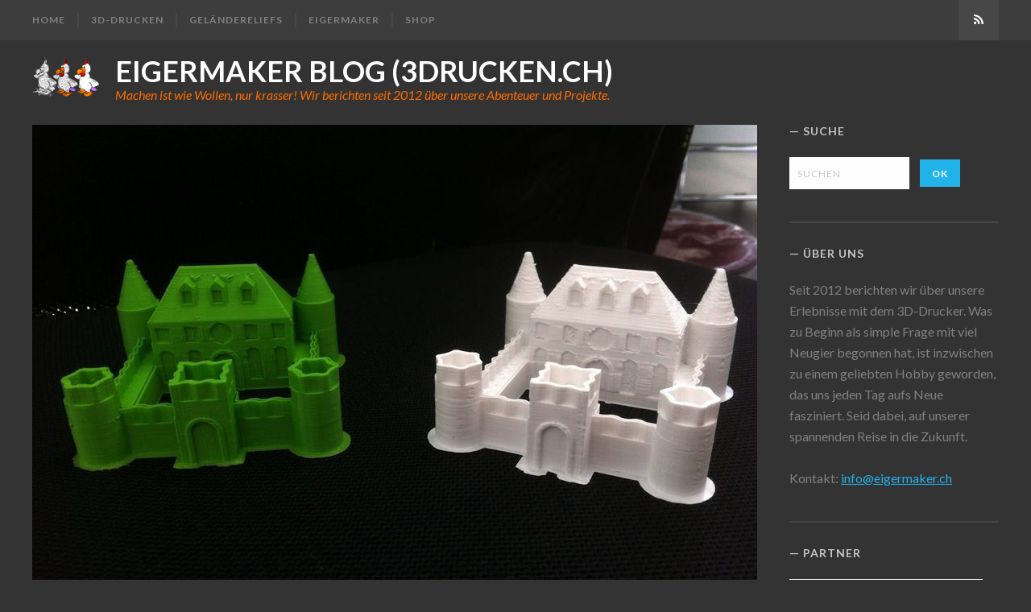

--- FILE ---
content_type: text/html; charset=utf-8
request_url: https://blog.eigermaker.ch/2-schlosser-mit-2-druckern/
body_size: 9188
content:
<!DOCTYPE html>
<html lang="de">
<head>
	<meta charset="utf-8">

	<title>2 Schlösser mit 2 Druckern - EigerMaker</title>
	<meta name="viewport" content="width=device-width, initial-scale=1.0" />

	<link rel="stylesheet" type="text/css" href="https://fonts.googleapis.com/css?family=Lato:400,400italic,700,700italic" />
	<link rel="stylesheet" type="text/css" href="https://blog.eigermaker.ch/assets/css/style.css?v=fc069babbb" />

	<script>
		var disqus_shortname = '3drucken';
	</script>

	<link rel="icon" href="https://blog.eigermaker.ch/content/images/size/w256h256/2019/07/icon.png" type="image/png">
    <link rel="canonical" href="https://blog.eigermaker.ch/2-schlosser-mit-2-druckern/">
    <meta name="referrer" content="no-referrer-when-downgrade">
    
    <meta property="og:site_name" content="EigerMaker Blog (3drucken.ch)">
    <meta property="og:type" content="article">
    <meta property="og:title" content="2 Schlösser mit 2 Druckern">
    <meta property="og:description" content="Heute gaben wir ein Schloss [http://www.thingiverse.com/thing:7013],
heruntergeladen bei Thingiverse in Auftrag. Und zwar beiden Ultimakern. Die
beiden Drucker spornten einander zu Höchstleistungen an. Beim älteren Ultimaker
liessen wir den Lüfter weg. Die Resultate waren beide ansprechend.

Face to Face: Der neue (Vordergrund) und der ältere">
    <meta property="og:url" content="https://blog.eigermaker.ch/2-schlosser-mit-2-druckern/">
    <meta property="og:image" content="https://blog.eigermaker.ch/content/images/size/w1200/2013/03/IMG_1479.jpg">
    <meta property="article:published_time" content="2013-03-15T13:27:00.000Z">
    <meta property="article:modified_time" content="2019-01-19T13:20:40.000Z">
    <meta property="article:tag" content="Thingiverse">
    <meta property="article:tag" content="3D-Modell">
    <meta property="article:tag" content="Architektur">
    <meta property="article:tag" content="Ultimaker">
    <meta property="article:tag" content="Ultimaker Original">
    
    <meta property="article:publisher" content="https://www.facebook.com/eigermaker">
    <meta name="twitter:card" content="summary_large_image">
    <meta name="twitter:title" content="2 Schlösser mit 2 Druckern">
    <meta name="twitter:description" content="Heute gaben wir ein Schloss [http://www.thingiverse.com/thing:7013],
heruntergeladen bei Thingiverse in Auftrag. Und zwar beiden Ultimakern. Die
beiden Drucker spornten einander zu Höchstleistungen an. Beim älteren Ultimaker
liessen wir den Lüfter weg. Die Resultate waren beide ansprechend.

Face to Face: Der neue (Vordergrund) und der ältere">
    <meta name="twitter:url" content="https://blog.eigermaker.ch/2-schlosser-mit-2-druckern/">
    <meta name="twitter:image" content="https://blog.eigermaker.ch/content/images/size/w1200/2013/03/IMG_1479.jpg">
    <meta name="twitter:label1" content="Written by">
    <meta name="twitter:data1" content="Fabian Zurbuchen">
    <meta name="twitter:label2" content="Filed under">
    <meta name="twitter:data2" content="Thingiverse, 3D-Modell, Architektur, Ultimaker, Ultimaker Original">
    <meta property="og:image:width" content="1200">
    <meta property="og:image:height" content="896">
    
    <script type="application/ld+json">
{
    "@context": "https://schema.org",
    "@type": "Article",
    "publisher": {
        "@type": "Organization",
        "name": "EigerMaker Blog (3drucken.ch)",
        "url": "https://blog.eigermaker.ch/",
        "logo": {
            "@type": "ImageObject",
            "url": "https://blog.eigermaker.ch/content/images/2019/01/l.png",
            "width": 83,
            "height": 50
        }
    },
    "author": {
        "@type": "Person",
        "name": "Fabian Zurbuchen",
        "image": {
            "@type": "ImageObject",
            "url": "https://blog.eigermaker.ch/content/images/2018/12/fabian_zurbuchen-1.jpg",
            "width": 155,
            "height": 155
        },
        "url": "https://blog.eigermaker.ch/author/fabian/",
        "sameAs": []
    },
    "headline": "2 Schlösser mit 2 Druckern",
    "url": "https://blog.eigermaker.ch/2-schlosser-mit-2-druckern/",
    "datePublished": "2013-03-15T13:27:00.000Z",
    "dateModified": "2019-01-19T13:20:40.000Z",
    "image": {
        "@type": "ImageObject",
        "url": "https://blog.eigermaker.ch/content/images/size/w1200/2013/03/IMG_1479.jpg",
        "width": 1200,
        "height": 896
    },
    "keywords": "Thingiverse, 3D-Modell, Architektur, Ultimaker, Ultimaker Original",
    "description": "Heute gaben wir ein Schloss [http://www.thingiverse.com/thing:7013],\nheruntergeladen bei Thingiverse in Auftrag. Und zwar beiden Ultimakern. Die\nbeiden Drucker spornten einander zu Höchstleistungen an. Beim älteren Ultimaker\nliessen wir den Lüfter weg. Die Resultate waren beide ansprechend.\n\nFace to Face: Der neue (Vordergrund) und der ältere Ultimaker (Rechts)Resultat\nvom routinierten UltimakerAusdruck vom neueren Drucker",
    "mainEntityOfPage": "https://blog.eigermaker.ch/2-schlosser-mit-2-druckern/"
}
    </script>

    <meta name="generator" content="Ghost 6.13">
    <link rel="alternate" type="application/rss+xml" title="EigerMaker Blog (3drucken.ch)" href="https://blog.eigermaker.ch/rss/">
    <script defer src="https://cdn.jsdelivr.net/ghost/portal@~2.56/umd/portal.min.js" data-i18n="true" data-ghost="https://blog.eigermaker.ch/" data-key="65992aec24ec689fdbec3609d3" data-api="https://3drucken.ghost.io/ghost/api/content/" data-locale="de" crossorigin="anonymous"></script><style id="gh-members-styles">.gh-post-upgrade-cta-content,
.gh-post-upgrade-cta {
    display: flex;
    flex-direction: column;
    align-items: center;
    font-family: -apple-system, BlinkMacSystemFont, 'Segoe UI', Roboto, Oxygen, Ubuntu, Cantarell, 'Open Sans', 'Helvetica Neue', sans-serif;
    text-align: center;
    width: 100%;
    color: #ffffff;
    font-size: 16px;
}

.gh-post-upgrade-cta-content {
    border-radius: 8px;
    padding: 40px 4vw;
}

.gh-post-upgrade-cta h2 {
    color: #ffffff;
    font-size: 28px;
    letter-spacing: -0.2px;
    margin: 0;
    padding: 0;
}

.gh-post-upgrade-cta p {
    margin: 20px 0 0;
    padding: 0;
}

.gh-post-upgrade-cta small {
    font-size: 16px;
    letter-spacing: -0.2px;
}

.gh-post-upgrade-cta a {
    color: #ffffff;
    cursor: pointer;
    font-weight: 500;
    box-shadow: none;
    text-decoration: underline;
}

.gh-post-upgrade-cta a:hover {
    color: #ffffff;
    opacity: 0.8;
    box-shadow: none;
    text-decoration: underline;
}

.gh-post-upgrade-cta a.gh-btn {
    display: block;
    background: #ffffff;
    text-decoration: none;
    margin: 28px 0 0;
    padding: 8px 18px;
    border-radius: 4px;
    font-size: 16px;
    font-weight: 600;
}

.gh-post-upgrade-cta a.gh-btn:hover {
    opacity: 0.92;
}</style><script async src="https://js.stripe.com/v3/"></script>
    <script defer src="https://cdn.jsdelivr.net/ghost/sodo-search@~1.8/umd/sodo-search.min.js" data-key="65992aec24ec689fdbec3609d3" data-styles="https://cdn.jsdelivr.net/ghost/sodo-search@~1.8/umd/main.css" data-sodo-search="https://3drucken.ghost.io/" data-locale="de" crossorigin="anonymous"></script>
    
    <link href="https://blog.eigermaker.ch/webmentions/receive/" rel="webmention">
    <script defer src="/public/cards.min.js?v=fc069babbb"></script>
    <link rel="stylesheet" type="text/css" href="/public/cards.min.css?v=fc069babbb">
    <script defer src="/public/member-attribution.min.js?v=fc069babbb"></script>
    <script defer src="/public/ghost-stats.min.js?v=fc069babbb" data-stringify-payload="false" data-datasource="analytics_events" data-storage="localStorage" data-host="https://blog.eigermaker.ch/.ghost/analytics/api/v1/page_hit"  tb_site_uuid="1be196c5-0f54-4d82-bb39-4aa55da1ac2c" tb_post_uuid="342ee4ce-249a-4825-affd-5358bd7ca867" tb_post_type="post" tb_member_uuid="undefined" tb_member_status="undefined"></script><style>:root {--ghost-accent-color: #15171A;}</style>
    <meta name="google-site-verification" content="Y1H-7L-sRjCQsTF9M9PC7RQcXiM2HOlLXi1g39jkWgs" />
<!-- Custom Bloggin -->
<style>
#ghost-search-field {
    margin-right: 10px;
    height: 40px;
}
#my-custom-button {
	padding-left: 15px;
   	padding-right: 15px;
}
#ghost-search-results li {
	margin-top:12px;
}

.site-description {
    color: #fe6d00;
    font-size: 16px;
    max-width: 85%;
    margin-bottom: 0;
    margin-top: -12px;
}
.site-header {
    padding-bottom: 25px;
    padding-top: 20px;
}
.site-logo img {
    margin-bottom: 15px;
}
.site-logo {
    margin-bottom: -16px;
}
.site-title a {
    border-left: 0;
    padding-left: 0;
}

.rss-tag {
    font-family: 'Lato', Calibri, 'Helvetica Neue', Helvetica, Arial, sans-serif;
    font-size: 12px;
    font-weight: bold;
    letter-spacing: 1px;
    line-height: 1.75;
    margin-bottom: 0;
    margin-left:12px;
    text-transform: uppercase;
}
.more-time {
    display: inline-block;
    font-size: 12px;
    font-weight: bold;
    letter-spacing: 1px;
    line-height: 1.5;
    padding: 8px 15px;
    text-decoration: none;
    text-transform: uppercase;
}
pre[class*=language-] {
    margin: 0 0 2em 0;
}
.dddb {
	text-decoration: none;
}
</style>

<script>
/**
 * For displaying a table of contents - pass the entire document (DOM) to getTocMarkup
 */

function getHeaderLevel(header) {
    return Number(header.nodeName.slice(-1));
}

function createTocMarkup(headers) {
    var prevLevel = 1;
    var output = "";

    headers.forEach(function(h) {
        var currLevel = getHeaderLevel(h);
		h.innerHTML += `<div class="share-post" style="display:inline; position: absolute; right: 30px; margin-bottom: 0;"><a href="#toc" class="fill-vertical fakeshit"><span class="icon-chevron-up" aria-hidden="true"></span></a></div>`;
        if (currLevel > prevLevel) {
            var ranOnce = false;
            while (currLevel > prevLevel) {
                if (ranOnce) {
                    output += "&nbsp;";
                }
                output += "<ol style=\"margin-bottom:0px\"><li>";
                prevLevel += 1;
                ranOnce = true;
            }
        } else if (currLevel == prevLevel) {
            output += "</li><li>";
        } else if (currLevel < prevLevel) {
            while (currLevel < prevLevel) {
                output += "</li></ol>";
                prevLevel -= 1;
            }
            output += "<li>";
        }

        output += `<a href="#${h.id}" class="fakeshit">${h.innerText}</a>`;
    });

    if (output != "") {
        // Change 2 to the max header level you want in the TOC; in my case, H2
        while (prevLevel >= 2) {
            output += "</li></ol>";
            prevLevel -= 1;
        }
        output = `<h2 class="widget-title">Inhaltsverzeichnis</h2>${output}`;
    }

    return output;
}

function getTocMarkup(document) {
    // I was only interested in the headers within the element that had the .post-content class,
    // which is specific to the Ghost blog. If you're using this elsewhere, or are interested in
    // the entire document, delete this line and use document.querySelectorAll(...) on the next line.
    var body = document.getElementsByClassName('entry-content')[0];
    
    // Add or remove header tags you do (or don't) want to include in the TOC
    var headers = body.querySelectorAll('h2, h3, h4, h5, h6');

    // Change the number to 1 if you want headers no matter what.
    // Or if you want at least 3 headers before generating a TOC, change it to 3.
    if (headers.length >= 2) {
        return createTocMarkup(headers);
    } else {
        return "";
    }
}
</script>
</head>
<body class="post-template tag-thingiverse tag-3d-modelle tag-architektur tag-ultimaker tag-ultimaker-original">
	<div id="page" class="site">
		<nav class="site-nav" aria-label="Hauptmenü">
	<div class="inner">
			<button id="menu-toggle" aria-expanded="false">Menü</button>
<div class="nav-menu">

<ul class="nav" role="menu">
    <li class="nav-home" role="menuitem"><a href="https://blog.eigermaker.ch/">Home</a></li>
    <li class="nav-3d-drucken" role="menuitem"><a href="https://blog.eigermaker.ch/3d-drucken/">3D-Drucken</a></li>
    <li class="nav-gelandereliefs" role="menuitem"><a href="https://blog.eigermaker.ch/reliefs/">Geländereliefs</a></li>
    <li class="nav-eigermaker" role="menuitem"><a href="https://eigermaker.ch">EigerMaker</a></li>
    <li class="nav-shop" role="menuitem"><a href="https://shop.3dluetolf.com/">Shop</a></li>
</ul>
</div><!-- .nav-menu -->

		<a class="subscribe-button square fill-horizontal" href="https://blog.eigermaker.ch/rss/"><span class="icon-feed" aria-hidden="true"></span><span class="screen-reader-text">Abonnieren</span></a>
	</div><!-- .inner -->
</nav><!-- .site-nav -->

<header class="site-header fadeInDown delay_05s">
	<div class="inner">
		<p class="site-logo"><a href="https://blog.eigermaker.ch"><img src="/content/images/size/w300/2019/01/l.png" alt="EigerMaker Blog (3drucken.ch)" /></a></p>
		<p class="site-title"><a href="https://blog.eigermaker.ch">EigerMaker Blog (3drucken.ch)</a></p>
		<p class="site-description">Machen ist wie Wollen, nur krasser! Wir berichten seit 2012 über unsere Abenteuer und Projekte.</p>
	</div><!-- .inner -->
</header><!-- .site-header -->

		
<main class="site-main">
	<div class="inner">

		<div class="site-content fadeInDown delay_075s">
			<article class="post tag-thingiverse tag-3d-modelle tag-architektur tag-ultimaker tag-ultimaker-original">
				<header class="entry-header">
					<div class="entry-header-wrap">
						<div class="post-thumbnail"><img srcset="/content/images/size/w300/2013/03/IMG_1479.jpg 300w, /content/images/size/w480/2013/03/IMG_1479.jpg 480w, /content/images/size/w600/2013/03/IMG_1479.jpg 600w, /content/images/size/w900/2013/03/IMG_1479.jpg 900w, /content/images/size/w1800/2013/03/IMG_1479.jpg 1800w" sizes="(max-width: 930px) calc(100vw - 30px), (max-width: 1230px) calc(75vw - 22px), 900px" src="/content/images/size/w900/2013/03/IMG_1479.jpg" alt="2 Schlösser mit 2 Druckern" /></div>
						
						<h1 class="entry-title">2 Schlösser mit 2 Druckern</h1>
					</div>
					<div class="entry-meta">
						
						<span class="post-author"><a href="/author/fabian/">Fabian Zurbuchen</a></span> / <time class="published" datetime="2013-03-15">15. März 2013</time>
					</div><!-- .entry-meta -->
				</header><!-- .entry-header -->
				<div class="entry-content">
					<div id="toc"></div><br>

					<section class="post__content">
					<!--kg-card-begin: markdown--><p>Heute gaben wir ein <a href="http://www.thingiverse.com/thing:7013?ref=blog.eigermaker.ch" target="_blank">Schloss</a>, heruntergeladen bei Thingiverse in Auftrag. Und zwar beiden Ultimakern. Die beiden Drucker spornten einander zu Höchstleistungen an. Beim älteren Ultimaker liessen wir den Lüfter weg. Die Resultate waren beide ansprechend.</p>
<figure class="caption">
	<img src="https://blog.eigermaker.ch/content/images/2013/03/IMG_1475.jpg" alt="">
	<figcaption class="caption-text">Face to Face: Der neue (Vordergrund) und der ältere Ultimaker (Rechts)</figcaption>
</figure>
<figure class="caption">
	<img src="https://blog.eigermaker.ch/content/images/2013/03/IMG_1473.jpg" alt="">
	<figcaption class="caption-text">Resultat vom routinierten Ultimaker</figcaption>
</figure>
<figure class="caption">
	<img src="https://blog.eigermaker.ch/content/images/2013/03/IMG_1476.jpg" alt="">
	<figcaption class="caption-text">Ausdruck vom neueren Drucker</figcaption>
</figure>
<figure class="caption">
	<img src="https://blog.eigermaker.ch/content/images/2013/03/IMG_1479.jpg" alt="">
	<figcaption class="caption-text"></figcaption>
</figure>
<!--kg-card-end: markdown-->
					</section>
					
					<!-- Responsive Image Fix -->
					<!-- <script type="text/javascript" src="https://blog.eigermaker.ch/assets/js/post-content18.js?v=fc069babbb"></script> -->

					<script type="text/javascript">
						var toc = document.getElementById('toc');
						toc.innerHTML = getTocMarkup(document);
					</script>
				</div><!-- .entry-content -->
				<footer class="entry-footer">
					<div class="share-post">
						<span>Teilen</span>
						<a class="fill-horizontal" target="_blank" href="https://twitter.com/intent/tweet?text=2%20Schl%C3%B6sser%20mit%202%20Druckern&amp;url=https://blog.eigermaker.ch/2-schlosser-mit-2-druckern/" rel="noopener"><span class="icon-twitter" aria-hidden="true"></span><span class="screen-reader-text">Twitter</span></a>
						<a class="fill-horizontal" target="_blank" href="https://www.facebook.com/sharer.php?u=https://blog.eigermaker.ch/2-schlosser-mit-2-druckern/" rel="noopener"><span class="icon-facebook" aria-hidden="true"></span><span class="screen-reader-text">Facebook</span></a>
						<a class="fill-horizontal" target="_blank" href="https://www.linkedin.com/shareArticle?mini=true&url=https://blog.eigermaker.ch/2-schlosser-mit-2-druckern/&amp;title=2%20Schl%C3%B6sser%20mit%202%20Druckern&amp;source=EigerMaker%20Blog%20(3drucken.ch)" rel="noopener"><span class="icon-linkedin" aria-hidden="true"></span><span class="screen-reader-text">LinkedIn</span></a>
					</div>
					<div class="tag-links">Tags: <a href="/tag/thingiverse/">Thingiverse</a><a href="/tag/3d-modelle/">3D-Modell</a><a href="/tag/architektur/">Architektur</a><a href="/tag/ultimaker/">Ultimaker</a><a href="/tag/ultimaker-original/">Ultimaker Original</a></div>
				</footer><!-- .entry-footer -->
			</article><!-- .post -->

			<div class="author-box">
				<div class="author-info">
					<div class="author-image">
						<a class="author-avatar" href="https://blog.eigermaker.ch/author/fabian"><img src="/content/images/size/w150/2018/12/fabian_zurbuchen-1.jpg" alt="Fabian Zurbuchen" /></a>
					</div>
					<div class="author-details">
						<h2 class="author-title">Über <a href='/author/fabian/'>Fabian Zurbuchen</a></h2>
						<p class="author-links">
						</p>
					</div>
				</div><!-- .author-info -->
			</div><!-- .author-box -->
			
			<div class="comments-area">
	<div class="comments-inside">
		<h2 class="comments-title">Kommentare</h2>
		<div id="disqus_thread"></div>
		<noscript>Bitte aktivieren Sie JavaScript, um die Kommentare von <a href="https://disqus.com/?ref_noscript" rel="nofollow">Disqus</a>.</noscript>
	</div><!-- .comments-inside -->
</div><!-- .comments-area -->

<script>
	if ( typeof disqus_shortname !== 'undefined' ) {
		var disqus_config = function () {
			this.page.url = 'https://blog.eigermaker.ch/2-schlosser-mit-2-druckern/';
			this.page.identifier = 'ghost-550';
		};
		(function() {
			var d = document, s = d.createElement('script');
			s.src = 'https://' + disqus_shortname + '.disqus.com/embed.js';
			s.setAttribute('data-timestamp', +new Date());
			(d.head || d.body).appendChild(s);
		})();
	}
</script>


			<nav class="post-navigation">
				<h2 class="screen-reader-text">Beitragsnavigation</h2>
				<div class="nav-next">
					<div class="nav-inside">
						<a href="/musikdose/" class="nav-thumb"><img srcset="/content/images/size/w300/2013/03/2013-03-14-08.37.04.jpg 300w, /content/images/size/w480/2013/03/2013-03-14-08.37.04.jpg 480w" sizes="(max-width: 480px) 300px, 480px" src="/content/images/size/w480/2013/03/2013-03-14-08.37.04.jpg" alt="Vorschau neuerer Beitrag" /></a>
						
						<div class="nav-before">Neuerer Beitrag</div>
						<h3 class="nav-title"><a href="/musikdose/">Musikdose</a></h3>
						<div class="nav-date">15. März 2013</div>
					</div>
				</div>
				<div class="nav-previous">
					<div class="nav-inside">
						<a href="/ultimaker-zusammenbau/" class="nav-thumb"><img srcset="/content/images/size/w300/2013/03/2013-02-22-16.32.11.jpg 300w, /content/images/size/w480/2013/03/2013-02-22-16.32.11.jpg 480w" sizes="(max-width: 480px) 300px, 480px" src="/content/images/size/w480/2013/03/2013-02-22-16.32.11.jpg" alt="Vorschau älterer Beitrag" /></a>
						
						<div class="nav-before">Älterer Beitrag</div>
						<h3 class="nav-title"><a href="/ultimaker-zusammenbau/">Ultimaker Zusammenbau</a></h3>
						<div class="nav-date">15. März 2013</div>
					</div>
				</div>
			</nav><!-- .post-navigation -->
		</div><!-- .site-content -->

		<aside class="sidebar fadeInDown delay_1s">
	<section class="widget widget-text">
		<h2 class="widget-title">Suche</h2>
		<form>
			<input id="ghost-search-field" placeholder="Suchen">
			<input type="submit" id="my-custom-button" value="OK">
		</form>
		<ul id="ghost-search-results"></ul>
	</section><!-- .widget -->
	

	<section class="widget widget-text">
		<!-- <h2 class="widget-title">Über EigerMaker Blog (3drucken.ch)</h2> -->
		<h2 class="widget-title">&Uuml;ber uns</h2>
		<p>Seit 2012 berichten wir &uuml;ber unsere Erlebnisse mit dem 3D-Drucker. Was zu Beginn als simple Frage mit viel Neugier begonnen hat, ist inzwischen zu einem geliebten Hobby geworden, das uns jeden Tag aufs Neue fasziniert. Seid dabei, auf unserer spannenden Reise in die Zukunft.<br /><br />Kontakt: <a href="mailto:info@eigermaker.ch" target="_blank">info@eigermaker.ch</a></p>
	</section><!-- .widget -->

	<section class="widget widget-text">
		<h2 class="widget-title">Partner</h2>
		<p><a href="https://www.3dluetolf.com/" target="_blank"><img src="https://blog.eigermaker.ch/assets/images/Banner_Partner_3dluetolf.png?v=fc069babbb" alt="3dluetolf.com" /></a></p>
	</section><!-- .widget -->

	<section class="widget widget-recent-posts">
		<h2 class="widget-title">Neuste Beiträge</h2>
		<ul>
			<li>
				<div class="post-title"><a href="/der-eigermaker-ein-mentales-bild/">Der EigerMaker: Ein mentales Bild, welches sich 25 Jahre später zeigt.</a></div>
				<div class="post-date">März 17, 2021</div>
			</li>
			<li>
				<div class="post-title"><a href="/neuer-name/">Neuer Name für den Blog</a></div>
				<div class="post-date">Februar 02, 2021</div>
			</li>
			<li>
				<div class="post-title"><a href="/wachsen-und-reifen/">Wachsen und Reifen</a></div>
				<div class="post-date">Januar 28, 2021</div>
			</li>
			<li>
				<div class="post-title"><a href="/modernes-handwerk/">Modernes Handwerk</a></div>
				<div class="post-date">Januar 27, 2021</div>
			</li>
			<li>
				<div class="post-title"><a href="/fachtreffen-im-rahmen-der-maker-days-2019-in-graz/">Fachtreffen im Rahmen der MAKER DAYS 2019 in Graz</a></div>
				<div class="post-date">August 10, 2019</div>
			</li>
		</ul>
	</section><!-- .widget -->

	<section class="widget widget-tags">
		<h2 class="widget-title">Tags nach Häufigkeit</h2>
		<div class="tagcloud">
			<a href="/tag/ultimaker/">Ultimaker</a><a href="/tag/ultimaker-original/">Ultimaker Original</a><a href="/tag/3d-modelle/">3D-Modell</a><a href="/tag/thingiverse/">Thingiverse</a><a href="/tag/hardware/">Hardware</a><a href="/tag/schule/">Schule</a><a href="/tag/mods/">Mods</a><a href="/tag/projekt/">Projekt</a><a href="/tag/ultimaker-2/">Ultimaker 2</a><a href="/tag/tinkercad/">Tinkercad</a><a href="/tag/software/">Software</a><a href="/tag/druckeinstellungen/">Druckeinstellungen</a><a href="/tag/bfb-3dtouch/">BfB 3DTouch</a><a href="/tag/architektur/">Architektur</a><a href="/tag/fehldruck/">Fehldruck</a><a href="/tag/gueggel/">Güggel</a><a href="/tag/cura/">Cura</a><a href="/tag/relief/">Relief</a><a href="/tag/mathematik/">Mathematik</a><a href="/tag/gueggeltown/">GüggelTown</a><a href="/tag/mehrteilig/">Mehrteilig</a><a href="/tag/sketchup/">Sketchup</a><a href="/tag/workshop/">Workshop</a><a href="/tag/druckmaterial/">Druckmaterial</a><a href="/tag/geschenk/">Geschenk</a><a href="/tag/fehlersuche/">Fehlersuche</a><a href="/tag/drucker-bauen/">Drucker Bauen</a><a href="/tag/the-gem/">The Gem</a><a href="/tag/netfabb/">Netfabb</a><a href="/tag/community/">Community</a><a href="/tag/austausch/">Austausch</a><a href="/tag/spielsachen/">Spielsachen</a><a href="/tag/referat/">Referat</a><a href="/tag/anleitung/">Anleitung</a><a href="/tag/kisslicer/">KISSlicer</a><a href="/tag/keksformen/">Keksformen</a><a href="/tag/deko/">Deko</a><a href="/tag/3d-scan/">3D-Scan</a><a href="/tag/eiffelturm/">Eiffelturm</a><a href="/tag/tier/">Tier</a><a href="/tag/veranstaltung/">Veranstaltung</a><a href="/tag/kulturerbe/">Kulturerbe</a><a href="/tag/bedienungsanleitung/">Bedienungsanleitung</a><a href="/tag/wartung/">Wartung</a><a href="/tag/schlusselanhanger/">Schlüsselanhänger</a><a href="/tag/giveaway/">Giveaway</a><a href="/tag/ausstellung/">Ausstellung</a><a href="/tag/cookiecaster/">Cookiecaster</a><a href="/tag/nachbearbeitung/">Nachbearbeitung</a><a href="/tag/accutrans-3d/">AccuTrans 3D</a><a href="/tag/octoprint/">Octoprint</a><a href="/tag/kunst/">Kunst</a><a href="/tag/voxel/">Voxel</a><a href="/tag/yellowstone/">Yellowstone</a><a href="/tag/elektronik/">Elektronik</a><a href="/tag/massanfertigung/">Massanfertigung</a><a href="/tag/pressebericht/">Pressebericht</a><a href="/tag/modell-bearbeiten/">Modell Bearbeiten</a><a href="/tag/kurs/">Kurs</a><a href="/tag/dtm/">DTM</a><a href="/tag/werkstatt/">Werkstatt</a><a href="/tag/review/">Review</a><a href="/tag/ersatzteile/">Ersatzteile</a><a href="/tag/experimente/">Experimente</a><a href="/tag/tagung/">Tagung</a><a href="/tag/online-convert/">Online-Convert</a><a href="/tag/mehrfarbig/">Mehrfarbig</a><a href="/tag/kleben/">Kleben</a><a href="/tag/matterhorn/">Matterhorn</a><a href="/tag/raspberry-pi/">Raspberry Pi</a><a href="/tag/dem/">DEM</a><a href="/tag/weihnachten/">Weihnachten</a><a href="/tag/schmuck/">Schmuck</a><a href="/tag/literatur/">Literatur</a><a href="/tag/qgis/">QGIS</a><a href="/tag/meshlab/">MeshLab</a><a href="/tag/verbrauchsmaterial/">Verbrauchsmaterial</a><a href="/tag/openscad/">OpenSCAD</a><a href="/tag/dhm/">DHM</a><a href="/tag/musik/">Musik</a><a href="/tag/trieste/">Trieste</a><a href="/tag/soft-pla/">Soft-PLA</a><a href="/tag/ostern/">Ostern</a><a href="/tag/printrbot/">Printrbot</a><a href="/tag/zwei-farben/">Zwei Farben</a><a href="/tag/gtz/">GTZ</a><a href="/tag/plugin/">Plugin</a><a href="/tag/pla/">PLA</a><a href="/tag/3dem/">3DEM</a><a href="/tag/firmware/">Firmware</a><a href="/tag/schweiz/">Schweiz</a><a href="/tag/svg/">SVG</a><a href="/tag/bewegliche-teile/">Bewegliche Teile</a><a href="/tag/alltagshelfer/">Alltagshelfer</a><a href="/tag/viewfinderpanoramas/">Viewfinderpanoramas</a><a href="/tag/prototyp/">Prototyp</a><a href="/tag/modell-schneiden/">Modell Schneiden</a><a href="/tag/mechanik/">Mechanik</a><a href="/tag/3db-ch/">3db.ch</a><a href="/tag/slicing/">Slicing</a>
		</div>
	</section><!-- .widget -->

</aside><!-- .sidebar -->

	</div><!-- .inner -->
</main><!-- .site-main -->


		<footer class="site-footer">
	<div class="inner">

		<div class="footer-links">
			<a href="https://www.facebook.com/eigermaker" class="square fill-horizontal" target="_blank" rel="noopener"><span class="icon-facebook" aria-hidden="true"></span><span class="screen-reader-text">Facebook</span></a>
			<a href="#" class="square fill-horizontal" target="_blank" rel="noopener"><span class="icon-github" aria-hidden="true"></span><span class="screen-reader-text">GitHub</span></a>
			<a href="#" class="square fill-horizontal" target="_blank" rel="noopener"><span class="icon-codepen" aria-hidden="true"></span><span class="screen-reader-text">CodePen</span></a>
			<a href="#" class="square fill-horizontal" target="_blank" rel="noopener"><span class="icon-dribbble" aria-hidden="true"></span><span class="screen-reader-text">Dribbble</span></a>
			<a href="#" class="square fill-horizontal" target="_blank" rel="noopener"><span class="icon-medium" aria-hidden="true"></span><span class="screen-reader-text">Medium</span></a>
			<a href="#" class="square fill-horizontal" target="_blank" rel="noopener"><span class="icon-instagram" aria-hidden="true"></span><span class="screen-reader-text">Instagram</span></a>
			<a href="#" class="square fill-horizontal" target="_blank" rel="noopener"><span class="icon-pinterest" aria-hidden="true"></span><span class="screen-reader-text">Pinterest</span></a>
			<a href="https://blog.eigermaker.ch/rss/" class="square fill-horizontal" target="_blank" rel="noopener"><span class="icon-feed" aria-hidden="true"></span><span class="screen-reader-text">RSS</span></a>
		</div><!-- .footer-links -->

		<div class="site-info">
			<a href="https://blog.eigermaker.ch">EigerMaker Blog (3drucken.ch)</a> &copy; 2026
			<br />Powered by <a  target="_blank" href="https://ghost.org" rel="noopener">Ghost</a>. BlogInn theme by <a target="_blank" href="https://justgoodthemes.com/" rel="noopener">JustGoodThemes</a>.
			<a href="#page" class="top-link square fill-horizontal"><span class="icon-chevron-up" aria-hidden="true"></span><span class="screen-reader-text">Zum Seitenanfang</span></a>
		</div><!-- .site-info -->

	</div><!-- .inner -->
</footer><!-- .site-footer -->
	</div><!-- #page -->

	<script src="https://code.jquery.com/jquery-3.3.1.min.js" integrity="sha256-FgpCb/KJQlLNfOu91ta32o/NMZxltwRo8QtmkMRdAu8=" crossorigin="anonymous"></script>
	<script>window.jQuery || document.write('<script src="https://blog.eigermaker.ch/assets/js/jquery-3.3.1.min.js?v=fc069babbb"><\/script>');</script>
	<script src="https://blog.eigermaker.ch/assets/js/plugins.js?v=fc069babbb"></script>
	<script src="https://blog.eigermaker.ch/assets/js/custom.js?v=fc069babbb"></script>

	<script src="https://unpkg.com/@tryghost/content-api"></script>
	<script src="https://cdn.jsdelivr.net/npm/ghost-search@1.0.1/dist/ghost-search.min.js"></script>
	
	<script type="text/javascript">
    let ghostSearch = new GhostSearch({
        key: '18bfe30c96022aca1193cb26a6',
        host: 'https://3drucken.ghost.io',
		button: '#my-custom-button',
		options: {
			keys: [
				'title',
				'plaintext'
			]//,
			//limit: 5
		},
		template: function(result) {
            let url = [location.protocol, '//', location.host].join('');
            return '<li><a href="' + url + '/' + result.slug + '">' + result.title + '</a></li>';  
        },
		on: {
            afterDisplay: function(results){
                if (results.total == 0 && document.getElementById('ghost-search-field').value != '') {
                    let resultsElement = document.getElementById('ghost-search-results');
                    let e = document.createElement('p');
                    e.innerHTML = '<div style="margin-top:12px;margin-left:-30px;">Keine Resultate gefunden</div>';
                    resultsElement.appendChild(e.firstChild);
                };
            }
        },
		api: {
            resource: 'posts',
            parameters: { 
                fields: ['title', 'slug', 'plaintext'],
                formats: 'plaintext',
            },
        }
    })
	</script>
	<!-- Global site tag (gtag.js) - Google Analytics -->
<script async src="https://www.googletagmanager.com/gtag/js?id=UA-132872802-1"></script>
<script>
  window.dataLayer = window.dataLayer || [];
  function gtag(){dataLayer.push(arguments);}
  gtag('js', new Date());

  gtag('config', 'UA-132872802-1');
</script>

<!-- Prism.js Code highlighting -->
<link href="https://cdnjs.cloudflare.com/ajax/libs/prism/1.16.0/themes/prism.css" rel="stylesheet" />

<!-- For Lightbox 2, insert a parent link tag if no link exists -->
<script>
  function insertParentLinkNodeForLightbox() {
    let images = document.body.getElementsByTagName("img");
    for (let i = images.length - 1; i >= 0; i--) {
      let image = images[i];
      let parentNode = image.parentNode;
      if (parentNode.nodeName != "A") {
        let lightboxLink =  document.createElement("A");
        lightboxLink.setAttribute("href", image.src);
        lightboxLink.setAttribute("data-lightbox", "image-1");
        lightboxLink.setAttribute("data-alt", image.alt);
        lightboxLink.setAttribute("data-title", parentNode.outerText);
        parentNode.replaceChild(lightboxLink, image);
		lightboxLink.appendChild(image);
      }        
    }
  }
  insertParentLinkNodeForLightbox();
</script>
    
<!-- Scrollen mit jquery -->
<script>
    $('.fakeshit').on('click', function () {
		var anchorName = $(this).attr('href');
		$('html, body').animate({
    		scrollTop: ($(anchorName).offset().top)
 		},500);
	})
</script>

<!-- External Links open in new tab -->
<script>
var links = document.querySelectorAll( 'a' );
    for( var i=0, limit=links.length; i<limit; i++ ) {
        if(links[i].href.indexOf(location.hostname)===-1){
        links[i].setAttribute("target", "_blank");
        links[i].setAttribute("rel", "noopener");
    }
}
</script>

<!-- Prism.js Code highlighting - Add each language seperately-->
<script type="text/javascript" src="https://cdnjs.cloudflare.com/ajax/libs/prism/1.16.0/prism.js"></script>
</body>
</html>


--- FILE ---
content_type: text/css; charset=UTF-8
request_url: https://blog.eigermaker.ch/assets/css/style.css?v=fc069babbb
body_size: 7842
content:
/**
 * BlogInn 1.5.0
 * By Just Good Themes - https://justgoodthemes.com/
 */

/**
 * Table of Contents
 * ----------------------------------------------------------------------------
 * -1. APIv3 Adds
 * 0. Icons
 * 1. Reset
 * 2. General
 * 3. Structure
 * 4. Site Navigation
 * 5. Site Header
 * 6. Content
 *   6.1 Posts and Pages
 *   6.2 Comments
 *   6.3 Post/Paging Navigation
 * 7. Site Footer
 * 8. Widgets
 * 9. Media Queries
 * 10. Lightbox
 */

/**
 * -1. APIv3 Adds, see https://ghost.org/docs/api/v3/handlebars-themes/editor/
 * ----------------------------------------------------------------------------
 */

.kg-bookmark-card {
    width: 100%;
    position: relative;
}

.kg-bookmark-container {
    display: flex;
    flex-wrap: wrap;
    flex-direction: row-reverse;
    color: currentColor;
    font-family: inherit;
    text-decoration: none;
    border: 1px solid rgba(0, 0, 0, 0.1);
}

.kg-bookmark-container:hover {
    text-decoration: none;
}

.kg-bookmark-content {
    flex-basis: 0;
    flex-grow: 999;
    padding: 20px;
    order: 1;
}

.kg-bookmark-title {
    font-weight: 600;
}

.kg-bookmark-metadata,
.kg-bookmark-description {
    margin-top: .5em;
}

.kg-bookmark-metadata {
    align-items: center;
    white-space: nowrap;
    overflow: hidden;
    text-overflow: ellipsis;
}

.kg-bookmark-description {
    display: -webkit-box;
    -webkit-box-orient: vertical;
    -webkit-line-clamp: 2;
    overflow: hidden;
}

.kg-bookmark-icon {
    display: inline-block;
    width: 1em;
    height: 1em;
    vertical-align: text-bottom;
    margin-right: .5em;
    margin-bottom: .05em;
}

.kg-bookmark-thumbnail {
    display: flex;
    flex-basis: 24rem;
    flex-grow: 1;
}

.kg-bookmark-thumbnail img {
    max-width: 100%;
    height: auto;
    vertical-align: bottom;
    object-fit: cover;
}

.kg-bookmark-author {
    white-space: nowrap;
    text-overflow: ellipsis;
    overflow: hidden;
}

.kg-bookmark-publisher::before {
    content: "•";
    margin: 0 .5em;
}


/**
 * 0. Icons | Font Awesome by Dave Gandy | http://fontawesome.io
 * ----------------------------------------------------------------------------
 */

@font-face {
	font-family: 'fontawesome';
	src:  url('../fonts/fontawesome.eot?lh6gnw');
	src:  url('../fonts/fontawesome.eot?lh6gnw#iefix') format('embedded-opentype'),
		url('../fonts/fontawesome.ttf?lh6gnw') format('truetype'),
		url('../fonts/fontawesome.woff?lh6gnw') format('woff'),
		url('../fonts/fontawesome.svg?lh6gnw#fontawesome') format('svg');
	font-weight: normal;
	font-style: normal;
}

[class^="icon-"],
[class*=" icon-"] {
	/* use !important to prevent issues with browser extensions that change fonts */
	font-family: 'fontawesome' !important;
	speak: none;
	font-style: normal;
	font-weight: normal;
	font-variant: normal;
	text-transform: none;
	line-height: 1;
	/* Better Font Rendering =========== */
	-webkit-font-smoothing: antialiased;
	-moz-osx-font-smoothing: grayscale;
}

.icon-star:before {
	content: "\f005";
}
.icon-close:before {
	content: "\f00d";
}
.icon-map-marker:before {
	content: "\f041";
}
.icon-chevron-left:before {
	content: "\f053";
}
.icon-chevron-right:before {
	content: "\f054";
}
.icon-chevron-up:before {
	content: "\f077";
}
.icon-chevron-down:before {
	content: "\f078";
}
.icon-bar-chart:before {
	content: "\f080";
}
.icon-rss:before {
	content: "\f09e";
}
.icon-feed:before {
	content: "\f09e";
}
.icon-chain:before {
	content: "\f0c1";
}
.icon-bars:before {
	content: "\f0c9";
}
.icon-envelope:before {
	content: "\f0e0";
}
.icon-code:before {
	content: "\f121";
}
.icon-500px:before {
	content: "\f26e";
}
.icon-behance:before {
	content: "\f1b4";
}
.icon-codepen:before {
	content: "\f1cb";
}
.icon-deviantart:before {
	content: "\f1bd";
}
.icon-dribbble:before {
	content: "\f17d";
}
.icon-dropbox:before {
	content: "\f16b";
}
.icon-facebook:before {
	content: "\f39e";
}
.icon-flickr:before {
	content: "\f16e";
}
.icon-github:before {
	content: "\f09b";
}
.icon-gitlab:before {
	content: "\f296";
}
.icon-google-plus:before {
	content: "\f0d5";
}
.icon-instagram:before {
	content: "\f16d";
}
.icon-linkedin:before {
	content: "\f0e1";
}
.icon-medium:before {
	content: "\f3c7";
}
.icon-mixcloud:before {
	content: "\f289";
}
.icon-patreon:before {
	content: "\f3d9";
}
.icon-pinterest:before {
	content: "\f231";
}
.icon-quora:before {
	content: "\f2c4";
}
.icon-reddit:before {
	content: "\f1a1";
}
.icon-soundcloud:before {
	content: "\f1be";
}
.icon-spotify:before {
	content: "\f1bc";
}
.icon-stack-overflow:before {
	content: "\f16c";
}
.icon-tumblr:before {
	content: "\f173";
}
.icon-twitter:before {
	content: "\f099";
}
.icon-vimeo:before {
	content: "\f27d";
}
.icon-vk:before {
	content: "\f189";
}
.icon-xing:before {
	content: "\f168";
}
.icon-youtube:before {
	content: "\f167";
}

/**
 * 1. Reset
 * ----------------------------------------------------------------------------
 */

article,
aside,
details,
figcaption,
figure,
footer,
header,
hgroup,
main,
nav,
section,
summary {
	display: block;
}

audio,
canvas,
video {
	display: inline-block;
}

audio:not([controls]) {
	display: none;
	height: 0;
}

[hidden],
template {
	display: none;
}

html {
	font-size: 112.5%;
	-ms-text-size-adjust: 100%;
	-webkit-text-size-adjust: 100%;
}

body {
	margin: 0;
}

a {
	background-color: transparent;
}

a:focus {
	outline: thin dotted;
}

a:active,
a:hover {
	outline: 0;
}

abbr[title] {
	border-bottom: 1px dotted;
}

b,
strong {
	font-weight: bold;
}

dfn {
	font-style: italic;
}

small {
	font-size: 80%;
}

sub,
sup {
	font-size: 75%;
	line-height: 0;
	position: relative;
	vertical-align: baseline;
}

sup {
	top: -0.5em;
}

sub {
	bottom: -0.25em;
}

img {
	-ms-interpolation-mode: bicubic;
	border: 0;
	vertical-align: middle;
}

svg:not(:root) {
	overflow: hidden;
}

figure {
	margin: 0;
}

pre {
	overflow: auto;
}

code,
kbd,
pre,
samp {
	font-family: monospace, serif;
	font-size: 1em;
	margin-bottom: 12px;
}

blockquote,
q {
	quotes: none;
}

blockquote:before,
blockquote:after,
q:before,
q:after {
	content: "";
	content: none;
}

form {
	margin: 0;
}

button,
input,
optgroup,
select,
textarea {
	color: inherit;
	font: inherit;
	margin: 0;
}

button {
	overflow: visible;
}

button,
select {
	text-transform: none;
}

button,
html input[type="button"],
input[type="reset"],
input[type="submit"] {
	-webkit-appearance: button;
	cursor: pointer;
}

button[disabled],
html input[disabled] {
	cursor: default;
}

button::-moz-focus-inner,
input::-moz-focus-inner {
	border: 0;
	padding: 0;
}

input {
	line-height: normal;
}

input[type="checkbox"],
input[type="radio"] {
	box-sizing: border-box;
	padding: 0;
}

input[type="number"]::-webkit-inner-spin-button,
input[type="number"]::-webkit-outer-spin-button {
	height: auto;
}

input[type="search"] {
	-webkit-appearance: textfield;
	-moz-box-sizing: content-box;
	-webkit-box-sizing: content-box;
	box-sizing: content-box;
}

input[type="search"]::-webkit-search-cancel-button,
input[type="search"]::-webkit-search-decoration {
	-webkit-appearance: none;
}

textarea {
	overflow: auto;
}

optgroup {
	font-weight: bold;
}

table {
	border-collapse: collapse;
	border-spacing: 0;
}

/**
 * 2. General
 * ----------------------------------------------------------------------------
 */

html,
button,
input,
select,
textarea {
	font-family: 'Lato', Calibri, 'Helvetica Neue', Helvetica, Arial, sans-serif;
}

body {
	background-color: #333;
	color: #818181;
	line-height: 1.66667;
}

a {
	color: #22b3eb;
	text-decoration: underline;
	-webkit-transition: color 0.3s;
	-moz-transition:    color 0.3s;
	transition:         color 0.3s;
}

a:hover {
	color: #5ec5f0;
}

h1,
h2,
h3,
h4,
h5,
h6 {
	color: #3d3d3d;
	font-weight: bold;
	line-height: 1.16667;
	margin: 0 0 24px;
}

h1 {
	font-size: 36px;
}

h2 {
	font-size: 30px;
}

h3 {
	font-size: 24px;
}

h4 {
	font-size: 20px;
}

h5 {
	font-size: 18px;
}

h6 {
	font-size: 16px;
	letter-spacing: 1px;
	text-transform: uppercase;
}

address {
	font-style: italic;
	margin: 0 0 24px;
}

mark,
ins {
	background-color: #ededed;
	color: #3d3d3d;
	padding: 0 3px;
	text-decoration: none;
}

p {
	margin: 0 0 24px;
}

pre {
	border-top: 2px solid #ededed;
	background-color: #fafafa;
	font-size: 16px;
	line-height: 1.6;
	margin-bottom: 24px;
	padding: 30px;
	position: relative;
	white-space: pre;
	white-space: pre-wrap;
	word-wrap: break-word;
}

pre:before {
	background-color: #ededed;
	content: "\f121";
	padding: 6px 5px 7px;
	position: absolute;
	right: 0;
	top: 0;
}

blockquote {
	border-left: 3px solid #5ec5f0;
	color: #3d3d3d;
	font-size: 20px;
	font-style: italic;
	line-height: 1.8;
	margin: 0 0 24px;
	padding: 0 0 0 30px;
}

blockquote cite,
blockquote small {
	color: #c6c6c6;
}

blockquote p {
	margin-bottom: 12px;
}

blockquote p:last-child {
	margin-bottom: 0;
}

dl,
dd {
	margin: 0 0 24px;
}

dt {
	font-weight: bold;
}

ul,
ol {
	margin: 0 0 24px;
	padding: 0 0 0 30px;
}

ul {
	list-style: disc;
}

ol {
	list-style: decimal;
}

li > ul,
li > ol {
	margin-bottom: 0;
}

table {
	border-bottom: 1px solid #ededed;
	font-size: 16px;
	line-height: 1.5;
	margin: 0 0 24px;
	text-align: left;
	width: 100%;
}

caption {
	color: #c6c6c6;
	font-size: 14px;
	font-style: italic;
	margin-bottom: 12px;
	text-align: left;
}

th,
td {
	border-top: 1px solid #ededed;
	padding: 8px 10px;
}

th {
	background-color: #fafafa;
	color: #3d3d3d;
	font-weight: bold;
}

hr {
	background-color: #ededed;
	border: 0;
	height: 2px;
	margin: 24px 0;
}

/* Form fields */
button,
input,
select,
textarea {
	background-color: #fff;
	-webkit-box-sizing: border-box;
	-moz-box-sizing:    border-box;
	box-sizing:         border-box;
	border: 0;
	color: #3d3d3d;
	font-size: 12px;
	letter-spacing: 1px;
	max-width: 100%;
	padding: 4px 10px;
	vertical-align: baseline;
	text-transform: uppercase;
	-webkit-transition: all 0.3s;
	-moz-transition:    all 0.3s;
	transition:         all 0.3s;
}

input[type="text"],
input[type="email"],
input[type="url"],
input[type="password"],
input[type="search"],
select {
	height: 40px;
}

input[type="text"]:focus,
input[type="email"]:focus,
input[type="url"]:focus,
input[type="password"]:focus,
input[type="search"]:focus,
textarea:focus {
	outline: 0;
}

button,
input[type="submit"],
input[type="button"],
input[type="reset"] {
	background-color: #22b3eb;
	color: #fff;
	font-weight: bold;
	height: 34px;
	padding-left: 30px;
	padding-right: 30px;
}

button:hover,
button:focus,
input[type="submit"]:hover,
input[type="submit"]:focus,
input[type="button"]:hover,
input[type="button"]:focus,
input[type="reset"]:hover,
input[type="reset"]:focus,
button:active,
input[type="button"]:active,
input[type="reset"]:active,
input[type="submit"]:active {
	background-color: #5ec5f0;
	outline: 0;
}

/* Placeholder text color */
::-webkit-input-placeholder {
	color: #c6c6c6;
}

:-moz-placeholder {
	color: #c6c6c6;
}

::-moz-placeholder {
	color: #c6c6c6;
	opacity: 1;
}

:-ms-input-placeholder {
	color: #c6c6c6;
}

/* Images */
img {
	height: auto;
	max-width: 100%;
}

a img {
	-webkit-transition: all 0.3s;
	-moz-transition:    all 0.3s;
	transition:         all 0.3s;
}

a:hover img {
	opacity: 0.8;
}

.full-width {
	clear: both;
	margin: 6px -15px 24px;
}

.kg-width-wide .kg-image,
.kg-width-full .kg-image {
	margin-left: -15px;
	margin-right: -15px;
	max-width: none;
	width: calc(100vw - 30px);
}

/* Image alignment */
.alignleft {
	float: left;
	margin: 6px 30px 12px 0;
	max-width: 50%;
}

.alignright {
	float: right;
	margin: 6px 0 12px 30px;
	max-width: 50%;
}

/* Image captions */
.caption,
.kg-image-card {
	margin-bottom: 24px;
}

.caption-text,
.kg-image-card figcaption,
.kg-embed-card figcaption {
	color: #c6c6c6;
	font-size: 14px;
	font-style: italic;
	margin-top: 6px;
	text-align: left;
}

.full-width .caption-text {
	margin-left: auto;
	margin-right: auto;
	max-width: 740px;
}

/* Galleries */
.kg-gallery-card {
	margin-bottom: 24px;
}

.kg-gallery-container {
	display: -ms-flexbox;
	display: flex;
	-ms-flex-direction: column;
	flex-direction: column;
	max-width: 740px;
}

.kg-gallery-row {
	display: -ms-flexbox;
	display: flex;
	-ms-flex-direction: row;
	flex-direction: row;
	-ms-flex-pack: center;
	justify-content: center;
}

.kg-gallery-row:not(:first-of-type) {
	margin: 5px 0 0;
}

.kg-gallery-image:not(:first-of-type) {
	margin: 0 0 0 5px;
}

.kg-gallery-image img {
	display: block;
	height: 100%;
	margin: 0;
	width: 100%;
}

/* Videos, audios and embeds */
embed,
iframe,
object,
video {
	max-width: 100%;
}

.fluid-width-video-wrapper,
.kg-embed-card {
	margin: 0 0 24px;
}

.kg-embed-card > .fluid-width-video-wrapper {
	margin: 0;
}

/* Clearing floats */
.inner:after,
.nav-menu:after,
.entry-header:after,
.entry-content:after,
.footer-links:after {
	clear: both;
}

.inner:before,
.inner:after,
.nav-menu:before,
.nav-menu:after,
.entry-header:before,
.entry-header:after,
.entry-content:before,
.entry-content:after,
.footer-links:before,
.footer-links:after {
	content: "";
	display: table;
}

/* Text meant only for screen readers -  .site-logo + .site-title */
.screen-reader-text {
	border: 0 none;
	clip: rect(1px, 1px, 1px, 1px);
	height: 1px;
	overflow: hidden;
	padding: 0;
	position: absolute !important;
	width: 1px;
}

/* Text selection */
::-moz-selection {
	background: #fff493;
	color: #3d3d3d;
	text-shadow: none;
}

::selection {
	background: #fff493;
	color: #3d3d3d;
	text-shadow: none;
}

/* Syntax Highlighter */
pre .comment {
	color: #bdbdbd;
}

pre .support {
	color: #2196f3;
}

pre .tag,
pre .tag-name {
	color: #0d47a1;
}

pre .keyword,
pre .css-property,
pre .vendor-prefix,
pre .sass,
pre .class,
pre .id,
pre .css-value,
pre .entity.function,
pre .storage.function {
	font-weight: bold;
}

pre .css-property,
pre .css-value,
pre .vendor-prefix,
pre .support.namespace {
	color: #424242;
}

pre .constant.numeric,
pre .keyword.unit,
pre .hex-color {
	color: #00acc1;
	font-weight: normal;
}

pre .entity.class {
	color: #3f51b5;
}

pre .entity.id,
pre .entity.function {
	color: #b71c1c;
}

pre .attribute,
pre .variable {
	color: #00796b;
}

pre .string, pre .support.value {
	color: #d32f2f;
	font-weight: normal;
}

pre .regexp {
	color: #4caf50;
}

/* Icons */
pre:before,
#menu-toggle:before {
	font-family: 'fontawesome' !important;
	font-size: 14px;
	font-style: normal;
	font-variant: normal;
	font-weight: normal;
	line-height: 1;
	speak: none;
	text-transform: none;
	-webkit-font-smoothing: antialiased;
	-moz-osx-font-smoothing: grayscale;
}

/* Button styles */
.square {
	display: inline-block;
	font-size: 14px;
	height: 50px;
	line-height: 50px;
	text-align: center;
	text-decoration: none;
	width: 50px;
}

.fill-horizontal {
	background-color: #22b3eb;
	-webkit-box-shadow: inset -50px 0 #474747;
	-moz-box-shadow:    inset -50px 0 #474747;
	box-shadow:         inset -50px 0 #474747;
	color: #c6c6c6;
	position: relative;
	-webkit-transition: box-shadow 0.3s;
	-moz-transition:    box-shadow 0.3s;
	transition:         box-shadow 0.3s;
}

.fill-horizontal:hover {
	-webkit-box-shadow: inset 0 0 #474747;
	-moz-box-shadow:    inset 0 0 #474747;
	box-shadow:         inset 0 0 #474747;
	color: #fff;
}

.share-post .fill-horizontal {
	-webkit-box-shadow: inset -36px 0 #ededed;
	-moz-box-shadow:    inset -36px 0 #ededed;
	box-shadow:         inset -36px 0 #ededed;
}

.share-post .fill-horizontal:hover {
	-webkit-box-shadow: inset 0 0 #ededed;
	-moz-box-shadow:    inset 0 0 #ededed;
	box-shadow:         inset 0 0 #ededed;
}

.fill-vertical {
	background-color: #22b3eb;
	-webkit-box-shadow: inset 0 50px #474747;
	-moz-box-shadow:    inset 0 50px #474747;
	box-shadow:         inset 0 50px #474747;
	color: #c6c6c6;
	position: relative;
	-webkit-transition: box-shadow 0.3s;
	-moz-transition:    box-shadow 0.3s;
	transition:         box-shadow 0.3s;
}

.fill-vertical:hover {
	-webkit-box-shadow: inset 0 0 #474747;
	-moz-box-shadow:    inset 0 0 #474747;
	box-shadow:         inset 0 0 #474747;
	color: #fff;
}

.share-post .fill-vertical {
	-webkit-box-shadow: inset 0 36px #ededed;
	-moz-box-shadow:    inset 0 36px #ededed;
	box-shadow:         inset 0 36px #ededed;
}

.share-post .fill-vertical:hover {
	-webkit-box-shadow: inset 0 0 #ededed;
	-moz-box-shadow:    inset 0 0 #ededed;
	box-shadow:         inset 0 0 #ededed;
}

/* em dash styling*/
.author-info .author-title:before,
.subscribe-box-title:before,
.comments-title:before,
.tag-template .page-title:before,
.widget-title:before {
	content: "— ";
}

/* Animations */
.fadeInDown {
	-webkit-animation-duration: 0.7s;
	animation-duration:         0.7s;
	-webkit-animation-fill-mode:    both;
	animation-fill-mode:            both;
	-webkit-animation-name: fadeInDown;
	animation-name:         fadeInDown;
}

.delay_05s {
	-webkit-animation-delay: 0.5s;
	-moz-animation-delay:    0.5s;
	animation-delay:         0.5s;
}

.delay_075s {
	-webkit-animation-delay: 0.75s;
	-moz-animation-delay:    0.75s;
	animation-delay:         0.75s;
}

.delay_1s {
	-webkit-animation-delay: 1s;
	-moz-animation-delay:    1s;
	animation-delay:         1s;
}

@-webkit-keyframes fadeInDown {
	from {
		opacity: 0;
		-webkit-transform: translateY(-20px);
		transform:         translateY(-20px);
	}
	to {
		opacity: 1;
		-webkit-transform: translateY(0);
		transform:         translateY(0);
	}
}

@keyframes fadeInDown {
	from {
		opacity: 0;
		-webkit-transform: translateY(-20px);
		transform:         translateY(-20px);
	}
	to {
		opacity: 1;
		-webkit-transform: translateY(0);
		transform:         translateY(0);
	}
}

/* Footnotes */
.footnotes-sep {
	clear: both;
}

.footnotes-list {
	font-size: 14px;
	line-height: 1.5;
}

.footnote-item p {
	margin-bottom: 5px;
}

/**
 * 3. Structure
 * ----------------------------------------------------------------------------
 */

.site-nav,
.site-header,
.site-main,
.site-footer {
	padding-left: 15px;
	padding-right: 15px;
}

.inner {
	margin: 0 auto;
	max-width: 1200px;
}

.site-content {
	float: left;
	margin-bottom: 30px;
	overflow-x: hidden;
	width: 75%;
}

.sidebar {
	float: right;
	font-size: 16px;
	margin-bottom: 30px;
	width: 21.666%;
}

.entry-content,
.entry-footer,
.author-info,
.subscribe-inside,
.page-title,
.comments-inside,
.post-navigation .nav-inside {
	margin: 0 auto;
	max-width: 740px;
	padding: 0 30px;
}

.error-404 .site-header,
.error-404 .site-content {
	float: none;
	margin-left: auto;
	margin-right: auto;
	max-width: 900px;
	width: auto;
}

/**
 * 4. Site Navigation
 * ----------------------------------------------------------------------------
 */

.site-nav {
	background-color: #3d3d3d;
}

.site-nav .inner {
	position: relative;
}

.nav-menu {
	padding-right: 60px;
}

.nav-menu ul {
	list-style: none;
	margin: 0;
	padding: 0;
}

.nav-menu li {
	float: left;
	font-size: 12px;
	font-weight: bold;
	line-height: 1.5;
	letter-spacing: 1px;
	padding: 16px 0;
	position: relative;
}

.nav-menu a {
	border-left: 2px solid #474747;
	color: #818181;
	display: block;
	padding: 0 15px;
	text-decoration: none;
	text-transform: uppercase;
}

.nav-menu li:first-child > a {
	border-left: 0;
	padding-left: 0;
}

.nav-menu li:hover > a,
.nav-menu .nav-current > a {
	color: #22b3eb;
}

#menu-toggle {
	background-color: transparent;
	border: 0;
	color: #818181;
	display: none;
	float: left;
	height: 50px;
	padding-left: 20px;
	padding-right: 0;
	position: relative;
}

#menu-toggle:hover,
#menu-toggle:focus {
	background-color: transparent;
}

#menu-toggle:before {
	content: "\f0c9";
	left: 0;
	line-height: 1.85714;
	position: absolute;
	top: 12px;
}

#menu-toggle.toggled-on {
	color: #22b3eb;
}

#menu-toggle.toggled-on:before {
	content: "\f00d";
}

.subscribe-button {
	color: #fff;
	position: absolute;
	right: 0;
	top: 0;
}

/**
 * 5. Site Header
 * ----------------------------------------------------------------------------
 */

.site-header {
	padding-bottom: 75px;
	padding-top: 70px;
}

.site-logo {
	float: left;
	margin: 0 20px 12px 0;
}

.site-logo img {
	max-height: 50px;
}

.site-title {
	float: left;
	font-size: 36px;
	font-weight: bold;
	line-height: 1;
	margin: 0 20px 12px 0;
	text-transform: uppercase;
}

.site-title a {
	border-left: 10px solid #22b3eb;
	color: #fff;
	display: inline-block;
	padding-left: 20px;
	text-decoration: none;
}

.site-title a:hover {
	color: #5ec5f0;
}

.site-description {
	color: #818181;
	float: left;
	font-size: 14px;
	font-style: italic;
	line-height: 1.5;
	margin-bottom: 12px;
	margin-top: 6px;
	max-width: 40%;
}

/**
 * 6. Content
 * ----------------------------------------------------------------------------
 */

/**
 * 6.1 Posts and Pages
 * ----------------------------------------------------------------------------
 */

.post,
.not-found {
	background-color: #fff;
	margin-bottom: 60px;
	padding-bottom: 40px;
}

.post-template .post:not(:last-child) {
	margin-bottom: 20px;
}

.post.featured {
	position: relative;
}

.post .featured-post {
	background-color: #5ec5f0;
	color: #fff;
	font-size: 14px;
	height: 30px;
	left: 0;
	line-height: 2.14286;
	position: absolute;
	text-align: center;
	top: 0;
	width: 30px;
}

.entry-header {
	margin-bottom: 40px;
}

.entry-header-wrap {
	overflow: hidden;
	position: relative;
}

.post-thumbnail img {
	width: 100%;
}

.entry-title {
	background-color: #22b3eb;
	clear: both;
	color: #fff;
	float: left;
	font-size: 36px;
	margin: 60px 0 0;
	max-width: 75%;
	padding: 30px;
	-ms-word-wrap: break-word;
	word-wrap: break-word;
}

.post-thumbnail + .entry-title {
	bottom: 0px;
	left: 0px;
	position: absolute;
}

.entry-title a {
	color: #fff;
	text-decoration: none;
}

.entry-meta {
	background-color: #5ec5f0;
	clear: both;
	color: #fff;
	font-size: 12px;
	float: left;
	letter-spacing: 1px;
	line-height: 1.5;
	padding: 16px 30px;
	text-transform: uppercase;
}

.entry-meta a {
	color: #fff;
	font-weight: bold;
	text-decoration: none;
}

.entry-content h1,
.entry-content h2,
.entry-content h3,
.entry-content h4,
.entry-content h5,
.entry-content h6 {
	margin-top: 36px;
}

.entry-content > h1:first-child,
.entry-content > h2:first-child,
.entry-content > h3:first-child,
.entry-content > h4:first-child,
.entry-content > h5:first-child,
.entry-content > h6:first-child {
	margin-top: 0;
}

.read-more {
	margin-top: 40px;
}

.read-more .more-link {
	background-color: #22b3eb;
	color: #fff;
	display: inline-block;
	font-size: 12px;
	font-weight: bold;
	letter-spacing: 1px;
	line-height: 1.5;
	padding: 8px 15px;
	text-decoration: none;
	text-transform: uppercase;
	-webkit-transition: all 0.3s;
	-moz-transition:    all 0.3s;
	transition:         all 0.3s;
}

.read-more .more-link:hover {
	background-color: #5ec5f0;
}

.entry-footer {
	font-size: 11px;
	letter-spacing: 1px;
	line-height: 1.5;
	margin-top: 30px;
	text-transform: uppercase;
}

.share-post {
	margin-bottom: 30px;
}

.tag-links {
	border-top: 2px solid #ededed;
	padding-top: 30px;
}

.share-post a,
.tag-links a {
	color: #818181;
	display: inline-block;
	margin-right: 5px;
	text-decoration: none;
}

.share-post a:first-of-type,
.tag-links a:first-of-type {
	margin-left: 5px;
}

.share-post a {
	font-size: 14px;
	height: 36px;
	line-height: 2.57143;
	text-align: center;
	width: 36px;
}

.tag-links a {
	background-color: #ededed;
	margin-bottom: 5px;
	padding: 3px 10px;
	-webkit-transition: all 0.3s;
	-moz-transition:    all 0.3s;
	transition:         all 0.3s;
}

.tag-links a:hover {
	background-color: #22b3eb;
	color: #fff;
}

.author-box,
.subscribe-box {
	font-size: 16px;
	line-height: 1.5;
	margin-bottom: 20px;
	padding-bottom: 40px;
	padding-top: 40px;
}

.author-box:last-child,
.subscribe-box:last-child {
	margin-bottom: 60px;
}

.author-box {
	background-color: #fff;
}

.author-info {
	min-height: 85px;
}

.author-info a {
	text-decoration: none;
}

.author-info .author-image + .author-details {
	padding-left: 120px;
}

.author-info .author-avatar {
	float: left;
	margin-right: 30px;
}

.author-avatar img {
	border-radius: 50%;
	height: 85px;
	width: 85px;
}

.author-info .author-title,
.subscribe-box-title {
	font-size: 16px;
	letter-spacing: 1px;
	margin-bottom: 15px;
	text-transform: uppercase;
}

.author-links {
	color: #c6c6c6;
	font-size: 12px;
	font-weight: bold;
	letter-spacing: 1px;
	line-height: 1.75;
	margin-bottom: 0;
	text-transform: uppercase;
}

.author-links > span {
	margin-right: 10px;
	white-space: nowrap;
}

.author-links a {
	color: #c6c6c6;
}

.author-links a:hover {
	color: #22b3eb;
}

.subscribe-box {
	background-color: #474747;
}

.subscribe-box-title {
	color: #c6c6c6;
}

.subscribe-box form {
	padding-right: 150px;
	position: relative;
}

.subscribe-box input[type="email"] {
	display: block;
	height: 40px;
	margin-bottom: 15px;
	width: 100%;
}

.subscribe-box button[type="submit"] {
	height: 40px;
	padding-left: 0;
	padding-right: 0;
	position: absolute;
	right: 0;
	top: 0;
	width: 135px;
}

/* Archive pages */
.page-header {
	background-color: #474747;
	border-left: 3px solid #22b3eb;
	margin-bottom: 40px;
	padding-bottom: 24px;
	padding-top: 24px;
}

.page-title {
	color: #c6c6c6;
	font-size: 16px;
	letter-spacing: 1px;
	margin-bottom: 0;
	text-transform: uppercase;
}

.page-title .highlight {
	color: #22b3eb;
}

.page-header .author-box {
	background: 0;
	color: #c6c6c6;
	margin-bottom: 0;
	padding-bottom: 16px;
	padding-top: 16px;
}

.page-header .author-title {
	color: #fff;
}

.page-header .author-links,
.page-header .author-links a {
	color: #818181;
}

.page-header .author-links a:hover {
	color: #22b3eb;
}

/**
 * 6.2 Comments
 * ----------------------------------------------------------------------------
 */

.comments-area {
	background-color: #fff;
	margin-bottom: 60px;
	margin-top: 40px;
	padding-bottom: 60px;
	padding-top: 40px;
}

.comments-title {
	border-bottom: 2px solid #ededed;
	font-size: 20px;
	text-transform: uppercase;
	letter-spacing: 1px;
	padding-bottom: 30px;
	margin-bottom: 40px;
}

/**
 * 6.3 Post/Paging Navigation
 * ----------------------------------------------------------------------------
 */

.pagination {
	background-color: #3d3d3d;
	color: #818181;
	font-size: 12px;
	letter-spacing: 1px;
	margin-bottom: 60px;
	padding: 15px 60px;
	position: relative;
	text-align: center;
	text-transform: uppercase;
}

.newer-posts,
.older-posts {
	color: #fff;
	font-size: 18px;
	position: absolute;
	top: 0;
}

.newer-posts {
	left: 0;
}

.older-posts {
	right: 0;
}

.post-navigation {
	margin-bottom: 60px;
	margin-top: 40px;
}

.nav-next,
.nav-previous {
	background-color: #474747;
	border-left: 3px solid #22b3eb;
	margin-bottom: 20px;
	padding-bottom: 50px;
	padding-top: 30px;
	position: relative;
}

.nav-thumb {
	background-position: center;
	background-size: cover;
	height: 100%;
	position: absolute;
	right: 0;
	top: 0;
	width: 260px;
}

.nav-thumb img {
	height: 100%;
	left: 0;
	object-fit: cover;
	position: absolute;
	top: 0;
	width: 100%;
}

.nav-title {
	font-size: 20px;
	margin-bottom: 5px;
	margin-right: 240px;
}

.nav-title a {
	color: #fff;
	text-decoration: none;
}

.nav-title a:hover {
	color: #22b3eb;
}

.nav-before,
.nav-date {
	font-size: 12px;
	letter-spacing: 1px;
	margin-right: 240px;
	text-transform: uppercase;
}

.nav-before {
	color: #c6c6c6;
	margin-bottom: 15px;
}

/**
 * 7. Site Footer
 * ----------------------------------------------------------------------------
 */

.site-footer {
	background-color: #3d3d3d;
}

.site-footer .inner {
	position: relative;
}

.footer-links {
	border-bottom: 2px solid #474747;
	padding-bottom: 60px;
	padding-right: 90px;
	padding-top: 60px;
}

.footer-links a {
	float: left;
	margin: 0 3px 3px 0;
}

.site-info {
	color: #666;
	font-size: 12px;
	letter-spacing: 1px;
	line-height: 1.5;
	padding-bottom: 60px;
	padding-right: 90px;
	padding-top: 40px;
	text-transform: uppercase;
}

.footer-links + .site-info {
	padding-right: 0;
}

.site-info .top-link {
	color: #fff;
	margin: 0;
	position: absolute;
	right: 0;
	top: 40px;
}

.footer-links + .site-info .top-link {
	top: 60px;
}

.site-info a {
	text-decoration: none;
}

/**
 * 8. Widgets
 * ----------------------------------------------------------------------------
 */

.widget {
	border-top: 2px solid #474747;
	margin-bottom: 40px;
	padding-top: 30px;
}

.widget:first-child {
	border-top: 0;
	padding-top: 0;
}

.widget-title {
	color: #c6c6c6;
	font-size: 14px;
	letter-spacing: 1px;
	text-transform: uppercase;
}

.widget input[type="text"],
.widget input[type="email"],
.widget input[type="url"],
.widget input[type="password"],
.widget input[type="search"],
.widget select,
.widget textarea {
	width: 100%;
}

.widget-recent-posts ul {
	list-style: none;
	padding-left: 0;
}

.widget-recent-posts li {
	margin-bottom: 15px;
}

.widget-recent-posts a {
	color: #fff;
	text-decoration: none;
}

.widget-recent-posts a:hover {
	color: #22b3eb;
}

.widget-recent-posts .post-date {
	color: #818181;
	display: block;
	font-size: 12px;
	letter-spacing: 1px;
	line-height: 1.5;
	text-transform: uppercase;
}

.widget-tags a {
	background-color: #474747;
	color: #c6c6c6;
	display: inline-block;
	font-size: 10px;
	letter-spacing: 1px;
	margin: 0 4px 6px 0;
	padding: 6px 8px;
	text-decoration: none;
	text-transform: uppercase;
	-webkit-transition: .3s;
	-moz-transition: .3s;
	transition: .3s;
}

.widget-tags a:hover {
	background-color: #22b3eb;
	color: #fff;
}

.widget-newsletter label,
.widget-subscribe input[type="email"],
.widget-newsletter input[type="email"] {
	display: block;
	margin-bottom: 15px;
}

/**
 * 9. Media Queries
 * ----------------------------------------------------------------------------
 */

@media only screen and (min-width: 481px) {
	.full-width,
	.kg-width-wide .kg-image,
	.kg-width-full .kg-image {
		margin-left: -30px;
		margin-right: -30px;
	}
}

@media only screen and (min-width: 831px) {
	.full-width,
	.kg-width-wide .kg-image,
	.kg-width-full .kg-image {
		margin-left: calc(385px - 50vw);
		margin-right: calc(385px - 50vw);
	}
}

@media only screen and (min-width: 961px) {
	.full-width,
	.kg-width-wide .kg-image,
	.kg-width-full .kg-image {
		margin-left: -30px;
		margin-right: -30px;
	}

	.kg-width-wide .kg-image,
	.kg-width-full .kg-image {
		width: calc(75vw - 22px);
	}
}

@media only screen and (min-width: 1097px) {
	.full-width,
	.kg-width-wide .kg-image,
	.kg-width-full .kg-image {
		margin-left: calc(381px - 37.5vw);
		margin-right: calc(381px - 37.5vw);
	}

	.kg-width-wide .kg-image,
	.kg-width-full .kg-image {
		width: calc(75vw - 22px);
	}
}

@media only screen and (min-width: 1231px) {
	.full-width,
	.kg-width-wide .kg-image,
	.kg-width-full .kg-image {
		margin-left: -80px;
		margin-right: -80px;
	}

	.kg-width-wide .kg-image,
	.kg-width-full .kg-image {
		width: 900px;
	}
}

@media only screen and (max-width: 930px) {
	.sidebar,
	.site-content {
		float: none;
		margin-bottom: 60px;
		width: auto;
	}

	.site-header {
		padding-bottom: 48px;
		padding-top: 60px;
	}

	.post,
	.post-template .author-box,
	.subscribe-box,
	.pagination,
	.post-navigation,
	.nav-next,
	.nav-previous,
	.comments-area,
	.page-header {
		margin-bottom: 15px;
	}

	.comments-area,
	.post-navigation {
		margin-top: 0;
	}

	.widget {
		text-align: center;
	}

	.widget-title:after {
		content: " —";
	}

	.widget form,
	.widget select {
		margin-left: auto;
		margin-right: auto;
		max-width: 500px;
	}
}

@media only screen and (max-width: 800px) {
	#menu-toggle {
		display: block;
	}

	.nav-menu {
		background-color: #2d2d2d;
		clear: left;
		display: none;
		margin-left: -15px;
		margin-right: -15px;
		padding-left: 15px;
		padding-right: 15px;
	}

	.nav-menu li {
		border-bottom: 2px solid #3d3d3d;
		display: block;
		float: none;
		padding: 0;
	}

	.nav-menu li:last-child {
		border-bottom: 0;
	}

	.nav-menu a {
		border-left: 0;
		padding: 15px 0;
	}
}

@media only screen and (max-width: 640px) {
	html {
		font-size: 100%;
	}

	h1,
	.site-title {
		font-size: 34px;
	}

	h2 {
		font-size: 28px;
	}

	pre {
		font-size: 14px;
	}

	.alignleft,
	.alignright {
		float: none;
		margin: 6px 0 24px;
		max-width: none;
	}

	.site-description {
		max-width: none;
	}

	.entry-title {
		font-size: 28px;
		padding: 20px 15px 15px 20px;
	}

	.entry-meta {
		padding: 15px 15px 15px 20px;
	}
}

@media only screen and (max-width: 600px) {
	.nav-next,
	.nav-previous {
		padding-bottom: 30px;
		padding-top: 20px;
	}

	.nav-thumb {
		width: 200px;
	}

	.nav-title,
	.nav-before,
	.nav-date {
		margin-right: 200px;
	}

	.nav-title {
		font-size: 18px;
	}
}

@media only screen and (max-width: 480px) {
	h1 {
		font-size: 30px;
	}

	h2,
	.site-title {
		font-size: 24px;
	}

	h3,
	.entry-title {
		font-size: 20px;
	}

	h4,
	blockquote {
		font-size: 18px;
	}

	h5,
	h6 {
		font-size: 14px;
	}

	blockquote {
		padding-left: 15px;
	}

	pre,
	.entry-content,
	.entry-footer,
	.author-info,
	.subscribe-inside,
	.page-title,
	.comments-inside,
	.post-navigation .nav-inside {
		padding-left: 15px;
		padding-right: 15px;
	}

	.site-header {
		padding-bottom: 36px;
		padding-top: 48px;
	}

	.site-description {
		margin-top: 0;
	}

	.entry-header {
		margin-bottom: 24px;
	}

	.entry-title {
		margin-top: 30px;
		max-width: none;
		padding: 10px 15px;
	}

	.entry-meta {
		font-size: 11px;
		padding: 10px 15px;
	}

	.author-info .author-avatar {
		display: block;
		float: none;
		margin-bottom: 24px;
		position: static;
	}

	.author-info .author-image + .author-details {
		padding-left: 0;
	}

	.subscribe-box form {
		padding-right: 0;
	}

	.subscribe-box button[type="submit"] {
		position: static;
	}

	.nav-next,
	.nav-previous {
		padding-bottom: 20px;
		padding-top: 15px;
	}

	.nav-thumb {
		width: 120px;
	}

	.nav-title {
		font-size: 16px;
		margin-right: 120px;
	}

	.nav-before,
	.nav-date {
		font-size: 10px;
		margin-right: 120px;
	}

	.nav-before {
		margin-bottom: 10px;
	}

	.footer-links {
		padding-right: 0;
		text-align: center;
	}

	.footer-links a {
		display: inline-block;
		float: none;
		margin: 0 1px 4px 0;
	}

	.site-info {
		padding-bottom: 40px;
		padding-right: 0;
		text-align: center;
	}

	.site-info .top-link {
		display: block;
		margin: 30px auto 0;
		position: static;
	}
}

@media only screen and (max-width: 360px) {
	.kg-gallery-row {
		-ms-flex-direction: column;
		flex-direction: column;
	}
	.kg-gallery-image:not(:first-of-type) {
		margin: 5px 0 0;
	}
}

/**
 * 10. Lightbox
 * ----------------------------------------------------------------------------
 */
 html.lb-disable-scrolling {
  overflow: hidden;
  /* Position fixed required for iOS. Just putting overflow: hidden; on the body is not enough. */
  position: fixed;
  height: 100vh;
  width: 100vw;
}

.lightboxOverlay {
  position: absolute;
  top: 0;
  left: 0;
  z-index: 9999;
  background-color: black;
  filter: progid:DXImageTransform.Microsoft.Alpha(Opacity=80);
  opacity: 0.8;
  display: none;
}

.lightbox {
  position: absolute;
  left: 0;
  width: 100%;
  z-index: 10000;
  text-align: center;
  line-height: 0;
  font-weight: normal;
}

.lightbox .lb-image {
  display: block;
  height: auto;
  max-width: inherit;
  max-height: none;
  border-radius: 3px;

  /* Image border */
  border: 4px solid white;
}

.lightbox a img {
  border: none;
}

.lb-outerContainer {
  position: relative;
  *zoom: 1;
  width: 250px;
  height: 250px;
  margin: 0 auto;
  border-radius: 4px;

  /* Background color behind image.
     This is visible during transitions. */
  background-color: white;
}

.lb-outerContainer:after {
  content: "";
  display: table;
  clear: both;
}

.lb-loader {
  position: absolute;
  top: 43%;
  left: 0;
  height: 25%;
  width: 100%;
  text-align: center;
  line-height: 0;
}

.lb-cancel {
  display: block;
  width: 32px;
  height: 32px;
  margin: 0 auto;
  background: url(../images/loading.gif) no-repeat;
}

.lb-nav {
  position: absolute;
  top: 0;
  left: 0;
  height: 100%;
  width: 100%;
  z-index: 10;
}

.lb-container > .nav {
  left: 0;
}

.lb-nav a {
  outline: none;
  background-image: url('[data-uri]');
}

.lb-prev, .lb-next {
  height: 100%;
  cursor: pointer;
  display: block;
}

.lb-nav a.lb-prev {
  width: 34%;
  left: 0;
  float: left;
  background: url(../images/prev.png) left 48% no-repeat;
  filter: progid:DXImageTransform.Microsoft.Alpha(Opacity=0);
  opacity: 0;
  -webkit-transition: opacity 0.6s;
  -moz-transition: opacity 0.6s;
  -o-transition: opacity 0.6s;
  transition: opacity 0.6s;
}

.lb-nav a.lb-prev:hover {
  filter: progid:DXImageTransform.Microsoft.Alpha(Opacity=100);
  opacity: 1;
}

.lb-nav a.lb-next {
  width: 64%;
  right: 0;
  float: right;
  background: url(../images/next.png) right 48% no-repeat;
  filter: progid:DXImageTransform.Microsoft.Alpha(Opacity=0);
  opacity: 0;
  -webkit-transition: opacity 0.6s;
  -moz-transition: opacity 0.6s;
  -o-transition: opacity 0.6s;
  transition: opacity 0.6s;
}

.lb-nav a.lb-next:hover {
  filter: progid:DXImageTransform.Microsoft.Alpha(Opacity=100);
  opacity: 1;
}

.lb-dataContainer {
  margin: 0 auto;
  padding-top: 5px;
  *zoom: 1;
  width: 100%;
  border-bottom-left-radius: 4px;
  border-bottom-right-radius: 4px;
}

.lb-dataContainer:after {
  content: "";
  display: table;
  clear: both;
}

.lb-data {
  padding: 0 4px;
  color: #ccc;
}

.lb-data .lb-details {
  width: 85%;
  float: left;
  text-align: left;
  line-height: 1.1em;
}

.lb-data .lb-caption {
  font-size: 13px;
  font-weight: bold;
  line-height: 1em;
}

.lb-data .lb-caption a {
  color: #4ae;
}

.lb-data .lb-number {
  display: block;
  clear: left;
  padding-bottom: 1em;
  font-size: 12px;
  color: #999999;
}

.lb-data .lb-close {
  display: block;
  float: right;
  width: 30px;
  height: 30px;
  background: url(../images/close.png) top right no-repeat;
  text-align: right;
  outline: none;
  filter: progid:DXImageTransform.Microsoft.Alpha(Opacity=70);
  opacity: 0.7;
  -webkit-transition: opacity 0.2s;
  -moz-transition: opacity 0.2s;
  -o-transition: opacity 0.2s;
  transition: opacity 0.2s;
}

.lb-data .lb-close:hover {
  cursor: pointer;
  filter: progid:DXImageTransform.Microsoft.Alpha(Opacity=100);
  opacity: 1;
}
